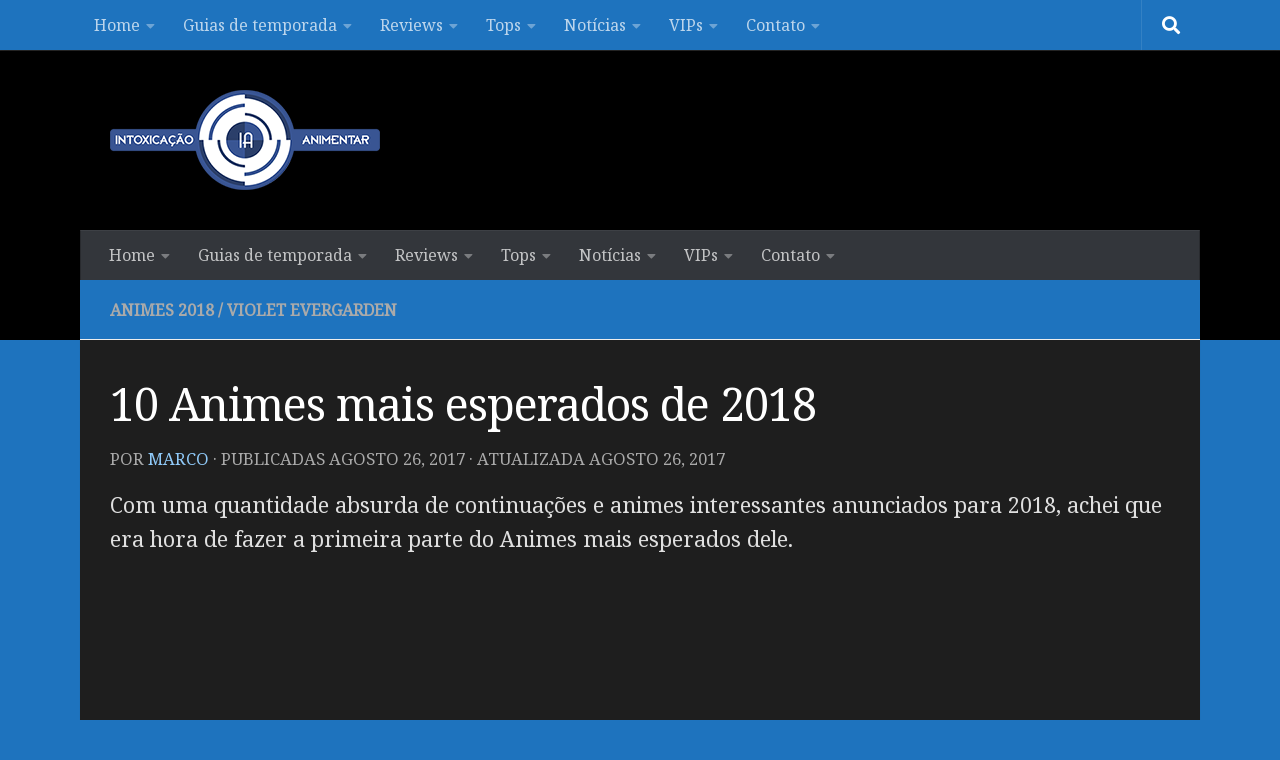

--- FILE ---
content_type: text/html; charset=utf-8
request_url: https://www.google.com/recaptcha/api2/aframe
body_size: 263
content:
<!DOCTYPE HTML><html><head><meta http-equiv="content-type" content="text/html; charset=UTF-8"></head><body><script nonce="untfsPn2hbdLgfggmvFr-A">/** Anti-fraud and anti-abuse applications only. See google.com/recaptcha */ try{var clients={'sodar':'https://pagead2.googlesyndication.com/pagead/sodar?'};window.addEventListener("message",function(a){try{if(a.source===window.parent){var b=JSON.parse(a.data);var c=clients[b['id']];if(c){var d=document.createElement('img');d.src=c+b['params']+'&rc='+(localStorage.getItem("rc::a")?sessionStorage.getItem("rc::b"):"");window.document.body.appendChild(d);sessionStorage.setItem("rc::e",parseInt(sessionStorage.getItem("rc::e")||0)+1);localStorage.setItem("rc::h",'1768786065423');}}}catch(b){}});window.parent.postMessage("_grecaptcha_ready", "*");}catch(b){}</script></body></html>